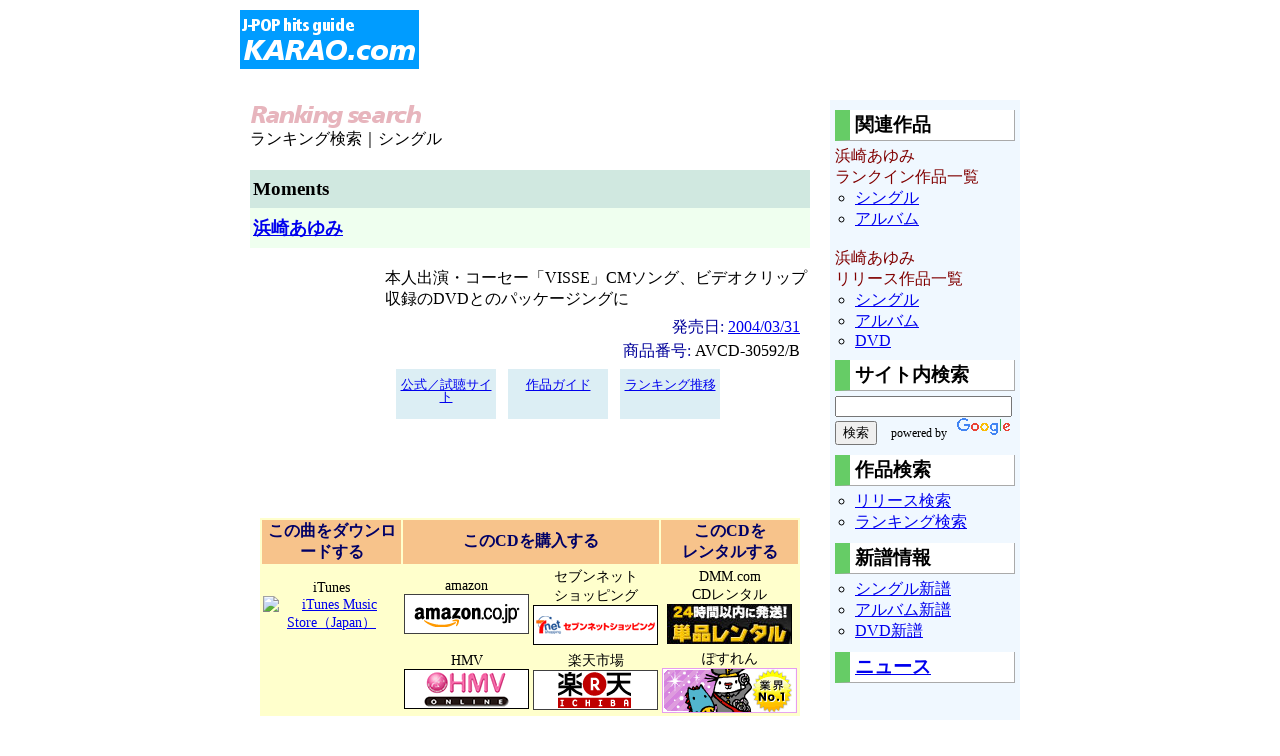

--- FILE ---
content_type: text/html
request_url: http://www.karao.com/rsearch/data.cgi?index=12004040401&did=sd&tid=t
body_size: 3072
content:
<!DOCTYPE html PUBLIC "-//W3C//DTD XHTML 1.0 Transitional//EN"
"http://www.w3.org/TR/xhtml1/DTD/xhtml1-transitional.dtd">
<HTML xmlns="http://www.w3.org/1999/xhtml" xml:lang="ja" lang="ja">
<HEAD>
	<TITLE>ランキング検索｜Moments / 浜崎あゆみ</TITLE>
	<meta http-equiv="Content-Type" content="text/html; charset=Shift_JIS" />
	<meta http-equiv="Content-Style-Type" content="text/css" />
	<LINK REL="stylesheet" type="text/css" href="../rank/rank2010.css">
</HEAD>
<body>

<div id="contents">

<div id="header">

<a href="http://www.karao.com/"><img SRC="http://www.karao.com/pic/top/head2004.gif" ALT="KARAO.com" HEIGHT=59 WIDTH=179 border=0 id="logo" /></a>

<script type="text/javascript"><!--
google_ad_client = "pub-7200959198636516";
/* 2008/06/06 */
google_ad_slot = "4295836434";
google_ad_width = 468;
google_ad_height = 60;
//-->
</script>
<script type="text/javascript"
src="http://pagead2.googlesyndication.com/pagead/show_ads.js">
</script>

<!-- div_id header の end -->
</div>

<div id="main">
<a href="index.shtml"><img src="ranking.gif" border=0 /></a>
<br />ランキング検索｜シングル<br>


<!-- 該当なし処理 -->
 

<!--IF=target-->
<h1>Moments</h1>
<h2><a href="http://www.karao.com/rsearch/data.cgi?index=3000133&did=sd">浜崎あゆみ</a></h2>

<div id="maind">

<div id="amazon">


<iframe src="http://rcm-jp.amazon.co.jp/e/cm?t=karaocom-22&o=9&p=8&l=as1&asins=B0001M6GLY&fc1=000000&=1&lc1=0000ff&bc1=000000&lt1=_blank&IS2=1&f=ifr&bg1=ffffff" width="120" height="240" scrolling="no" marginwidth="0" marginheight="0" frameborder="0">
</iframe><br>


<!-- div_id amazon の end -->
</div>

<div id="guide">

本人出演・コーセー「VISSE」CMソング、ビデオクリップ収録のDVDとのパッケージングに

<div id="product_data">


<span class="p_data">発売日:</span> <a href="http://www.karao.com/search/search.cgi?equal2=2004%2F03%2F31&amp;tid=day">2004/03/31</a>



<br /><span class="p_data">商品番号:</span> AVCD-30592/B


	<div id="pluslinkbox">

	
	<div class="pluslink"><a href="http://www.avexnet.or.jp/ayu/">公式／試聴サイト</a></div>
	
	
	<div class="pluslink"><a href="http://www.karao.com/guide/s/20040404.shtml">作品ガイド</a></div>
	
	<div class="pluslink"><a href="data.cgi?index=12004040401&amp;tid=j">ランキング推移</a></div>

	
	


	</div>

</div>

<!-- div_id guide の end -->
</div>

<!-- div_id maind の end -->
</div>


<div id="shop">

<table class="table1">
<tr>
<th>
この曲をダウンロードする
</th>
<th colspan="2">
このCDを購入する
</th>
<th>
このCDを<br />レンタルする
</th>
</tr>

<tr>
<td>
iTunes<br />
<a href="http://click.linksynergy.com/fs-bin/click?id=iP*9*XPfRFw&offerid=94348.10000045&type=4&subid=0"><img alt=" iTunes Music Store（Japan）" border="0" src="http://images.apple.com/itunesaffiliates/JP/logos/iTunes_logowl_125-40.gif" /></a>
</td>

<td>
amazon<br />

<a href="http://www.amazon.co.jp/exec/obidos/ASIN/B0001M6GLY/karaocom-22"><img border="0" src="../search/amazon_125_40.gif" border="0" width="125" height="40" /></a>


</td>

<td>
セブンネット<br />ショッピング<br />
<a href="http://click.linksynergy.com/fs-bin/statform?id=iP*9*XPfRFw&offerid=190284&bnid=1577&subid=0&kword_in=%95l%8D%E8%82%A0%82%E4%82%DD Moments&on=oop"><img src="../search/7net_125_40.gif" border="0" width="125" height="40" /></a>
</td>

<td>
DMM.com<br />CDレンタル<br />
<a href="http://www.dmm.com/rental/monthly/=/media=cd/karao-001"><img src="../search/dmm_125_40.jpg" border="0" width="125" height="40" /></a>
</td>
</tr>

<tr>
<td>&nbsp;
</td>

<td>
HMV<br />
<a href="http://click.linksynergy.com/fs-bin/statform?id=iP*9*XPfRFw&offerid=49578&bnid=375&category=KEYWORD&keyword=%95l%8D%E8%82%A0%82%E4%82%DD Moments"><img border="0" src="../search/hmv_125_40.gif" border="0" width="125" height="40" /></a>
</td>

<td>
楽天市場<br />
<a href="http://pt.afl.rakuten.co.jp/c/004952fa.eab19a8c/?sv=2&p=0&sitem=%95l%8D%E8%82%A0%82%E4%82%DD Moments"><img src="../search/rakuten_125_40.gif" border="0" width="125" height="40" /></a>
</td>

<td>
ぽすれん<br />
<iframe frameborder="0" allowtransparency="true" height="45" width="135" marginheight="0" scrolling="no" src="http://ad.jp.ap.valuecommerce.com/servlet/htmlbanner?sid=18082&pid=878974138" marginwidth="0"><script language="javascript" src="http://ad.jp.ap.valuecommerce.com/servlet/jsbanner?sid=18082&pid=878974138"></script><noscript><a href="http://ck.jp.ap.valuecommerce.com/servlet/referral?sid=18082&pid=878974138" target="_blank" ><img src="http://ad.jp.ap.valuecommerce.com/servlet/gifbanner?sid=18082&pid=878974138" height="45" width="135" border="0"></a></noscript></iframe>
</td>
</tr>

</table>

<div id="notes">
表示された商品には、オンラインショップ各社のページへリンク設定がされており、簡単に購入いただけます。<br />
なお、注文受付や商品発送、お問い合わせ等は各オンラインショップの利用案内等をご確認ください。<br /><br />

また、上記は掲載時点での内容のため、掲載内容・URL等は変更になっているおそれがあります。
</div>


<!-- div_id shop の end -->
</div>



<!-- div_id main の end -->
</div>

<div id="side">


<h3>関連作品</h3>
<span class="artist">浜崎あゆみ<br />
ランクイン作品一覧</span>
<ul>
<li><a href="data.cgi?index=3000133&did=sd">シングル</a></li>
<li><a href="data.cgi?index=3000133&did=sd2&tid=a2">アルバム</a></li>
</ul>

<br />
<span class="artist">浜崎あゆみ<br />
リリース作品一覧</span>
<ul>
<li><a href="http://www.karao.com/search/search.cgi?key=%95l%8D%E8%82%A0%82%E4%82%DD">シングル</a></li>
<li><a href="http://www.karao.com/search/search.cgi?key=%95l%8D%E8%82%A0%82%E4%82%DD&did=album&tid=a">アルバム</a></li>
<li><a href="http://www.karao.com/search/search.cgi?key=%95l%8D%E8%82%A0%82%E4%82%DD&tid=d&did=dvd">DVD</a></li>
</ul>



<h3>サイト内検索</h3>
<form action="http://www.google.co.jp/cse" id="cse-search-box">
<input type="hidden" name="cx" value="partner-pub-7200959198636516:gu87lribmwk" />
<input type="hidden" name="ie" value="Shift_JIS" />
<input type="text" name="q" size="20" /> <input type="submit" name="sa" value="&#x691c;&#x7d22;" />
<span id="google">powered by</span><img src="http://www.google.com/images/poweredby_transparent/poweredby_FFFFFF.gif" alt="Google" />
</form>

<h3>作品検索</h3>
<ul>
<li><a href="http://www.karao.com/search/">リリース検索</a></li>
<li><a href="http://www.karao.com/rsearch/">ランキング検索</a></li>
</ul>

<h3>新譜情報</h3>
<ul>
<li><a href="http://www.karao.com/release/single/index.shtml">シングル新譜</a></li>
<li><a href="http://www.karao.com/release/album/index.shtml">アルバム新譜</a></li>
<li><a href="http://www.karao.com/release/dvd/index.shtml">DVD新譜</a></li>
</ul>

<h3><a href="http://www.karao.com/news/index.shtml">ニュース</a></h3>


<!-- div_id side の end -->
</div>

<div id="footer">
Copyrights (C) KARAO.com All Rights Reserved. ｜<a href="http://www.karao.com/help.html">KARAO.comとは</a>｜<a href="http://www.karao.com/">HOME</a>｜

<!-- div_id footer の end -->
</div>

<!-- div_id contents の end -->
</div>

<img width="1" height="1" border="0" src="http://ad.linksynergy.com/fs-bin/show?id=iP*9*XPfRFw&bids=190284&type=5" /><img width="1" height="1" border="0" src="http://ad.linksynergy.com/fs-bin/show?id=iP*9*XPfRFw&bids=94348.10000045&type=4&subid=0" /><img width="1" height="1" border="0" src="http://ad.linksynergy.com/fs-bin/show?id=iP*9*XPfRFw&bids=49578&type=5" />


</body>
</html>


<!-- database Ver 2.03.1 / jcode.pl Ver  -->

--- FILE ---
content_type: text/html; charset=UTF-8
request_url: http://ad.jp.ap.valuecommerce.com/servlet/htmlbanner?sid=18082&pid=878974138
body_size: 327
content:
<HTML><A TARGET='_top' HREF='//ck.jp.ap.valuecommerce.com/servlet/referral?va=2196496&sid=18082&pid=878974138&vcid=QKQgbaruRoWacYBHLP7QSsqEVLIszx2lixRVeskIlbGdSqtuEr-0zifqeanynfJZSSkP5HkF1ErsXZQUmPIcCAoKTmo1E55H&vcpub=0.790262' rel="nofollow"><IMG BORDER=0 SRC='//i.imgvc.com/vc/images/00/21/84/10.gif'></A></HTML>

--- FILE ---
content_type: text/html; charset=utf-8
request_url: https://www.google.com/recaptcha/api2/aframe
body_size: 268
content:
<!DOCTYPE HTML><html><head><meta http-equiv="content-type" content="text/html; charset=UTF-8"></head><body><script nonce="g6ZW3KYL5793KWvubqSMKg">/** Anti-fraud and anti-abuse applications only. See google.com/recaptcha */ try{var clients={'sodar':'https://pagead2.googlesyndication.com/pagead/sodar?'};window.addEventListener("message",function(a){try{if(a.source===window.parent){var b=JSON.parse(a.data);var c=clients[b['id']];if(c){var d=document.createElement('img');d.src=c+b['params']+'&rc='+(localStorage.getItem("rc::a")?sessionStorage.getItem("rc::b"):"");window.document.body.appendChild(d);sessionStorage.setItem("rc::e",parseInt(sessionStorage.getItem("rc::e")||0)+1);localStorage.setItem("rc::h",'1768158778097');}}}catch(b){}});window.parent.postMessage("_grecaptcha_ready", "*");}catch(b){}</script></body></html>

--- FILE ---
content_type: text/css
request_url: http://www.karao.com/rank/rank2010.css
body_size: 748
content:
<style type="text/css">
<!--
	<!--
	body { margin: 0 auto; padding: 0; width: 800px; }
	#logo { margin-right: 125px; float: left; }
	#header { margin: 10px 0px 20px 0px; }
	#contents { border-top: 10px; width: 800px; margin: 0px auto; }
	#main { width: 560px; float: left; margin: 10px; }
	#maind { margin: 0px; float: left; }
	#amazon { width: 125px; float: left; }
	#guide { width: 425px; float: left; margin-left: 10px; }
	#product_data { text-align: right; line-height: 150%; padding: 5px; width: 410px; }
	#shop { clear: both; padding: 10px; }
	#side { width: 180px; float: left; margin: 10px; background-color: #f0f8ff; padding: 0px 5px 75px 5px; }
	#footer { clear: both; font-size: 80%; border-top: solid 1px #666666; margin-top: 15px; padding: 3px 0px 0px 3px; text-align: right; }
	#notes { font-size: 60%; border-top: solid 1px #666666; margin-top: 15px; padding-top: 3px; }
	#noamazon { width: 120px; height: 160px; border: solid 1px #000000; text-align: center; margin: 0 auto; padding: 5px 2px; }
	.table1 { background-color: #FFffcc; width: 100%; text-align: center; font-size: 90%; }
	.artist { color: #800000; }
	th { background-color: #F7C38B; color: #000066; font-size: 110%; padding; 100px 0px; }
	h1 { background-color: #D0E8E0; padding:8px 3px; font-weight:bold; font-size:120%; margin: 20px 0px 0px 0px; }
	h2 { background-color: #EFFFEF; padding:8px 3px; font-size:110%; margin: 0px 0px 20px 0px;}
	#side h3 { border-left: solid 15px #66cc66; background-color: #ffffff; border-right: solid 1px #aaaaaa; border-bottom: solid 1px #aaaaaa; padding: 2px 5px; margin-top: 10px; margin-bottom: 5px; }
	#side ul { margin: 0px; padding-left: 20px; list-style-type: circle; }
	.p_data { color: #000099; }
	#google { font-size: 12px; margin: 10px; }
	.pluslink { font-size: 80%; text-align: center; float: left; height: 40px; width: 100px; line-height: 100%; padding: 10px 0px 0px 0px; margin: 6px; background-color: #dceef4; }
-->
</style>